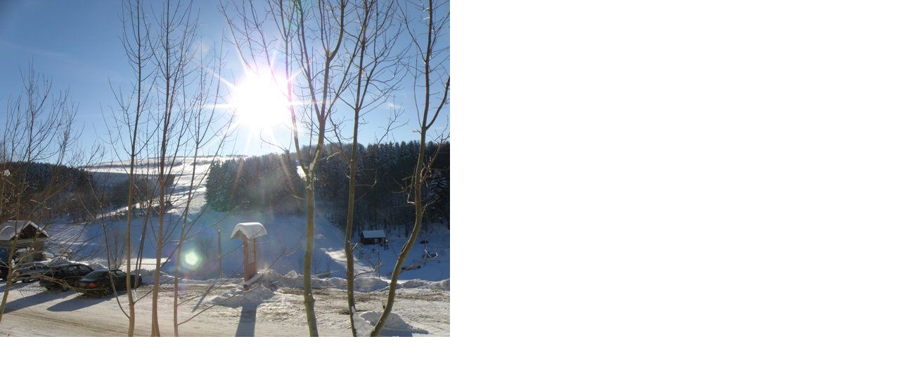

--- FILE ---
content_type: text/html
request_url: http://bergwacht-hermsdorf.de/index.php?eID=tx_cms_showpic&file=fileadmin%2Fuser_upload%2FBilder_Sonst%2FEinzelSeiten_02%2FWH04_PC040517.JPG&md5=1619af18c9270ab7622c8393367209285205b30a&parameters%5B0%5D=YTo0OntzOjU6IndpZHRoIjtzOjM6Ijc5MiI7czo2OiJoZWlnaHQiO3M6NDoiNjAw&parameters%5B1%5D=bSI7czo3OiJib2R5VGFnIjtzOjQxOiI8Ym9keSBzdHlsZT0ibWFyZ2luOjA7IGJh&parameters%5B2%5D=Y2tncm91bmQ6I2ZmZjsiPiI7czo0OiJ3cmFwIjtzOjM3OiI8YSBocmVmPSJqYXZh&parameters%5B3%5D=c2NyaXB0OmNsb3NlKCk7Ij4gfCA8L2E%2BIjt9
body_size: 313
content:

<!DOCTYPE HTML PUBLIC "-//W3C//DTD HTML 4.0 Transitional//EN">

<html>
<head>
	<title>Image</title>
	<meta name="robots" content="noindex,follow" />
</head>
		<body style="margin:0; background:#fff;"><a href="javascript:close();"><img src="fileadmin/user_upload/Bilder_Sonst/EinzelSeiten_02/WH04_PC040517.JPG" width="640" height="480" border="0" alt="" /></a>
		</body>
		</html>